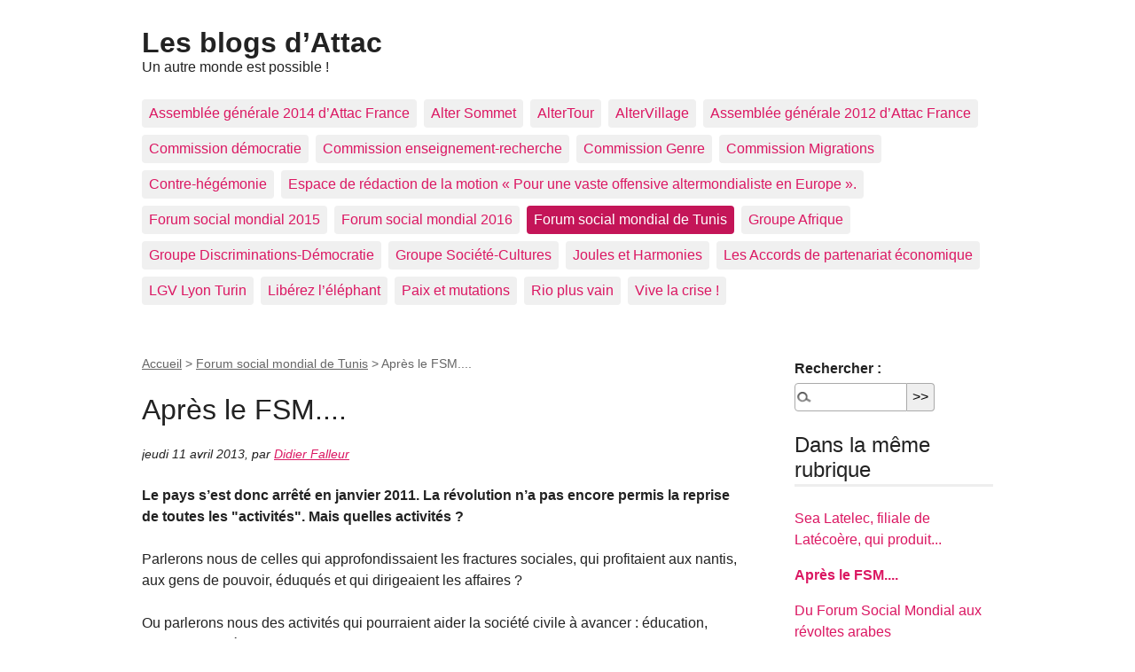

--- FILE ---
content_type: text/html; charset=utf-8
request_url: https://blogs.attac.org/forum-social-mondial-de-tunis/article/apres-le-fsm
body_size: 4761
content:
<!DOCTYPE html>
<html dir="ltr" lang="fr" class="ltr fr no-js">
<head>
<base href="https://blogs.attac.org/">
	<script type='text/javascript'>/*<![CDATA[*/(function(H){H.className=H.className.replace(/\bno-js\b/,'js')})(document.documentElement);/*]]>*/</script>
	<title>Après le FSM.... - Les blogs d'Attac</title>
	<meta name="description" content=" Le pays s&#039;est donc arr&#234;t&#233; en janvier 2011. La r&#233;volution n&#039;a pas encore permis la reprise de toutes les &#034;activit&#233;s&#034;. Mais quelles activit&#233;s ? (&#8230;) " />
	<link rel="canonical" href="http://blogs.attac.org/forum-social-mondial-de-tunis/article/apres-le-fsm" />
	<meta http-equiv="Content-Type" content="text/html; charset=utf-8" />
<meta name="viewport" content="width=device-width, initial-scale=1" />


<link rel="alternate" type="application/rss+xml" title="Syndiquer tout le site" href="spip.php?page=backend" />

   
<link rel='stylesheet' href='local/cache-css/9f311fa9939d845deb9d9e09ff7f3415.css?1749553872' type='text/css' />










<script>
var mediabox_settings={"auto_detect":true,"ns":"box","tt_img":true,"sel_g":"#documents_portfolio a[type='image\/jpeg'],#documents_portfolio a[type='image\/png'],#documents_portfolio a[type='image\/gif']","sel_c":".mediabox","str_ssStart":"Diaporama","str_ssStop":"Arr\u00eater","str_cur":"{current}\/{total}","str_prev":"Pr\u00e9c\u00e9dent","str_next":"Suivant","str_close":"Fermer","str_loading":"Chargement\u2026","str_petc":"Taper \u2019Echap\u2019 pour fermer","str_dialTitDef":"Boite de dialogue","str_dialTitMed":"Affichage d\u2019un media","splash_url":"","lity":{"skin":"_simple-dark","maxWidth":"90%","maxHeight":"90%","minWidth":"400px","minHeight":"","slideshow_speed":"2500","opacite":"0.9","defaultCaptionState":"expanded"}};
</script>
<!-- insert_head_css -->













<script type='text/javascript' src='local/cache-js/dc3ced59ec015cc42290bf0681067c64.js?1749550730'></script>










<!-- insert_head -->











<meta name="generator" content="SPIP 4.4.4" /></head>

<body class="pas_surlignable page_article">
<div class="page">

	<header class="clearfix header" role="banner">
	<strong class="h1 spip_logo_site"><a rel="start home" href="http://blogs.attac.org/" title="Accueil">Les blogs d&#8217;Attac</a></strong>
	<p id="slogan">Un autre monde est possible&nbsp;!</p>
</header>	<nav class="nav clearfix" id="nav" role="navigation">
	<ul>
		
		<li class="nav-item  first"><a href="ag2014/">Assemblée générale 2014 d&#8217;Attac France</a></li>
		
		<li class="nav-item"><a href="alter-sommet/">Alter Sommet</a></li>
		
		<li class="nav-item"><a href="altertour/">AlterTour</a></li>
		
		<li class="nav-item"><a href="altervillage/">AlterVillage</a></li>
		
		<li class="nav-item"><a href="assemblee-generale-2012-d-attac-france/">Assemblée générale 2012 d&#8217;Attac France </a></li>
		
		<li class="nav-item"><a href="commission-democratie/">Commission démocratie</a></li>
		
		<li class="nav-item"><a href="commission-enseignement-recherche/">Commission enseignement-recherche</a></li>
		
		<li class="nav-item"><a href="commission-genre/">Commission Genre</a></li>
		
		<li class="nav-item"><a href="commission-migrations/">Commission Migrations</a></li>
		
		<li class="nav-item"><a href="contre-hegemonie/">Contre-hégémonie</a></li>
		
		<li class="nav-item"><a href="espace-de-redaction-de-la-motion/">Espace de rédaction de la motion &#171;&nbsp;Pour une vaste offensive altermondialiste en Europe&nbsp;&#187;.</a></li>
		
		<li class="nav-item"><a href="fsm2015/">Forum social mondial 2015</a></li>
		
		<li class="nav-item"><a href="fsm2016/">Forum social mondial 2016</a></li>
		
		<li class="nav-item on"><a href="forum-social-mondial-de-tunis/">Forum social mondial de Tunis</a></li>
		
		<li class="nav-item"><a href="groupe-afrique/">Groupe Afrique</a></li>
		
		<li class="nav-item"><a href="groupe-discriminations-democratie/">Groupe Discriminations-Démocratie</a></li>
		
		<li class="nav-item"><a href="groupe-societe-cultures/">Groupe Société-Cultures</a></li>
		
		<li class="nav-item"><a href="joules-et-harmonies/">Joules et Harmonies</a></li>
		
		<li class="nav-item"><a href="ape/">Les Accords de partenariat économique</a></li>
		
		<li class="nav-item"><a href="lgv-lyon-turin/">LGV Lyon Turin</a></li>
		
		<li class="nav-item"><a href="liberez-l-elephant/">Libérez l&#8217;éléphant</a></li>
		
		<li class="nav-item"><a href="paix-et-mutations/">Paix et mutations</a></li>
		
		<li class="nav-item"><a href="rio-plus-vain/">Rio plus vain</a></li>
		
		<li class="nav-item  last"><a href="vive-la-crise/">Vive la crise&nbsp;!</a></li>
		
	</ul>
</nav>	
	<main class="main" role="main">
		
		<div class="wrapper hfeed">
		<div class="content hentry" id="content">
			<p class="arbo"><a href="http://blogs.attac.org/">Accueil</a> &gt; <a href="forum-social-mondial-de-tunis/">Forum social mondial de Tunis</a> &gt; <strong class="on">Après le FSM....</strong></p>
	
			<div class="cartouche clearfix">
				
				<h1 class="surlignable entry-title">Après le FSM....</h1>
				
				<p class="info-publi"><abbr class="published" title="2013-04-11T16:46:12Z">jeudi 11 avril 2013</abbr><span class="sep">, </span><span class="auteurs">par  <span class="vcard author"><a class="url fn spip_in" href="auteur/didier-falleur">Didier Falleur</a></span></span></p>
				
				</div>
			
			<div class="chapo surlignable"><p>Le pays s&#8217;est donc arrêté en janvier 2011. La révolution n&#8217;a pas encore permis la reprise de toutes les "activités". Mais quelles activités&nbsp;?</p></div>
			<div class="texte surlignable clearfix"><p>Parlerons nous de celles qui approfondissaient les fractures sociales, qui profitaient aux nantis, aux gens de pouvoir, éduqués et qui dirigeaient les affaires&nbsp;?</p>
<p>Ou parlerons nous des activités qui pourraient aider la société civile à avancer&nbsp;: éducation, transport, santé, assainissement&nbsp;?</p>
<p>En réalité, la société tunisienne est toujours entre les mêmes mains&nbsp;; les entrepreneurs qui détenaient les pouvoirs sous Ben Ali sont toujours les mêmes&nbsp;; ils ont juste changé de casquette&nbsp;: du RCD à Ennahda ou similaire. Car le ou les partis au pouvoir présentent une fourchette large de positions&nbsp;; de l&#8217;ultra libéral au fondamentalisme le plus radical mais c&#8217;est quand même l&#8217;ultra  libéralisme qui l&#8217;emporte et c&#8217;est toujours l&#8217;argent et la fiance qui dirigent les pays. Il n&#8217;est de voir les luxueuses berlines allemandes accolées au non moins luxueuses propriétés de Carthage ou de Sidi Bou Saïd pour se rendre compte de la réalité même si certaines montrent, pour le moment, des volets hermétiquement clos. Ben Ali réfugié dans un pays arabe quant à El Materi, son gendre, il serait réfugié au Canada où il est propriétaire d&#8217;une luxueuse villa. Il suffit parfois d&#8217;arriver dans un pays, même condamné par la justice, avec un gros paquet de lingots volés ou une grosse somme<br class='autobr' />
d&#8217;argent pour que les portes s&#8217;ouvrent miraculeusement.</p>
<p>  Une exposition très bien faite au musée de Carthage montrait les biens dérobés (et donc récupérés) par ces gens durant des fouilles  ou carrément volés dans des musées. Ces objets antiques servaient de décorations tels des encadrements de cheminées ou des lavabos creusés dans des chapiteaux de colonnes.</p>
<p>Une révolution ne se fait pas en deux ans. Ce sont les tunisiens eux mêmes qui l&#8217;affirment. Mais cette marche devra se faire en écartant les obstacles bien connus représentés par le FMI ou tout autre organisme qui tenterait de faire main basse sur cette démocratie naissante.</p></div>
		
			
			
		
			
			
	
			
			
			
			
			
			<a href="/forum-social-mondial-de-tunis/article/apres-le-fsm#forum" name="forum" id="forum"></a>			
	
		</div><!--.content-->
		</div><!--.wrapper-->
	
	
		<aside class="aside" role="complementary">
		
						<div class="formulaire_spip formulaire_recherche" id="formulaire_recherche">
<form action="spip.php?page=recherche" method="get"><div class="editer-groupe">
	<input name="page" value="recherche" type="hidden"
>
	
	<label for="recherche">Rechercher :</label>
	<input type="search" class="search text" size="10" name="recherche" id="recherche" accesskey="4" autocapitalize="off" autocorrect="off"
	/><input type="submit" class="btn submit" value="&gt;&gt;" title="Rechercher" />
</div></form>
</div>
	
			 
			
			<div class="menu">
				<h2>Dans la même rubrique</h2>
				<ul>
					
					<li><a href="forum-social-mondial-de-tunis/article/sea-latelec-filiale-de-latecoere">Sea Latelec, filiale de Latécoère, qui produit...</a></li>
					
					<li><a href="forum-social-mondial-de-tunis/article/apres-le-fsm" class="on">Après le FSM....</a></li>
					
					<li><a href="forum-social-mondial-de-tunis/article/du-forum-social-mondial-aux">Du Forum Social Mondial aux révoltes arabes</a></li>
					
					<li><a href="forum-social-mondial-de-tunis/article/fsm-tunis-paroles-de-chauffeurs-de">  FSM TUNIS&nbsp;: Paroles de chauffeurs de taxi</a></li>
					
					<li><a href="forum-social-mondial-de-tunis/article/portrait-inattendu-au-fsm-2013">Portrait inattendu au FSM 2013 </a></li>
					
					<li><a href="forum-social-mondial-de-tunis/article/les-griffes-de-la-revolution">Les griffes de la Révolution</a></li>
					
					<li><a href="forum-social-mondial-de-tunis/article/fsm-tunis-26-30-mars-2013">FSM Tunis - 26/30 Mars 2013</a></li>
					
					<li><a href="forum-social-mondial-de-tunis/article/une-pizza-tres-accompagnee">Une pizza très accompagnée</a></li>
					
					<li><a href="forum-social-mondial-de-tunis/article/impressions-et-rencontres-d-apres">Impressions et rencontres d&#8217;après Forum</a></li>
					
					<li><a href="forum-social-mondial-de-tunis/article/attac-tv-au-forum-social-mondial">Attac TV au Forum Social Mondial</a></li>
					
				</ul>
			</div>
			
	
			
			</aside><!--.aside-->
	</main><!--.main-->

	<footer class="footer clearfix" role="contentinfo">
	<p class="colophon">
		 2005 - 2026 Les blogs d&#8217;Attac
		<br /><a rel="contents" href="spip.php?page=plan" class="first">Plan du site</a>
		  | <a href="spip.php?page=login&amp;url=%2Fforum-social-mondial-de-tunis%2Farticle%2Fapres-le-fsm" rel="nofollow" class='login_modal'>Se connecter</a> |
		<a rel="nofollow" href="spip.php?page=contact">Contact</a> |
		<a href="spip.php?page=backend" rel="alternate" title="Syndiquer tout le site" class="last">RSS&nbsp;2.0</a>
	</p>
	<small class="generator"><a href="https://www.spip.net/" rel="generator" title="Site réalisé avec SPIP" class="generator spip_out"><svg class='SPIP' viewBox="0 -1 200 154" xmlns="http://www.w3.org/2000/svg" width="60" height="40" focusable='false' aria-hidden='true'>
  <path class="letter_s" d="M85.9 108c-6.2-24.8-32-22.2-36.1-38.9-2.9-11.8 5-20.8 16.8-23.8A22.1 22.1 0 0188.4 52l.1.1.5.6.3.4.3.5.1.1c1.1 1.4 1.7 2.4 2.6 2.2.8-.2 1.2-2 1.4-3.3a46.9 46.9 0 00-58-51.4A47.4 47.4 0 001.4 58.3c8.3 33.9 40.2 39.6 57.5 48.2a14 14 0 01-2.7 26.3H56l-.7.2c-1.5.4-1.9.2-1.9.8 0 .4 1 .9 1.6 1.2a23 23 0 0030.9-27z" fill="currentColor"/>
  <path class="letter_p letter_p1" d="M132.6 116.6c3.9-19.2-12.6-19.2-18.7-18.3l-1.6.3c-5 .8-5.7 1-6.8.6a3 3 0 01-.8-.4l-.7-.5c-1.6-.9-3.5-.7-3.5-.7h-.3.1c-1.2 0-2.5 1-2.7 2.2l-15.5 49.8s-1 2.8 2 2.8h.9s7.9.7 11.9-10.7l10.6-34.8h4c9.2-.2 10.4 10.9 5.4 18.5-2.9 4.4-5.7 5.5-8.7 6.7l-2.5.8s-2.6.5-2.6 1.4c0 .7.9 1.2 2 1.5 1.4.2 3 .4 4.7.4 7.6 0 20.7-5.6 22.8-19.4.1-.6-.1.5 0-.2" fill="currentColor"/>
  <path class="letter_i" d="M154 97.8h-1.7c-2.5 0-4.2.7-5.4 1.4l-.3.2c-2 1.3-2.8 3.6-2.8 3.6l-10 32c-.3 1.2.5 2.2 1.8 2.2h6.6c1.2 0 2.5-1 2.7-2.2l10.9-35c.2-1.3-.6-2.2-1.8-2.2" fill="currentColor"/>
  <path class="letter_i letter_i_dot" d="M148 94h7.3c2.1-.2 3.2-2.5 3.1-3.6 0-1.1-1.1-2-3.4-2-2.3.1-7 1.4-7.2 5.2l.2.4" fill="currentColor"/>
  <path class="letter_p letter_p2" d="M199.4 116.6c3.9-19.2-12.6-19.2-18.7-18.3l-1.6.3c-5 .8-5.7 1-6.8.6a3 3 0 01-.8-.4l-.7-.5c-1.6-.9-3.5-.7-3.5-.7h-.3.1c-1.2 0-2.5 1-2.7 2.2l-15.5 49.8s-1 2.8 2 2.8h.9s7.9.7 11.9-10.7l9.6-31.7c-1.6-.5-2.6-1-3.5-1.6-2-1.4-2.1-2.8-.6-2.3 1.4.5 3.1.9 9.2.8 9.2-.2 10.4 10.9 5.4 18.5-2.9 4.4-5.7 5.5-8.7 6.7l-2.5.8s-2.6.5-2.6 1.4c0 .7.9 1.2 2 1.5 1.4.2 3 .4 4.7.4 7.6 0 20.7-5.6 22.8-19.4 0-.6-.2.5-.1-.2" fill="currentColor"/>
</svg>
</a></small>
</footer>
</div><!--.page-->
</body>
</html>
